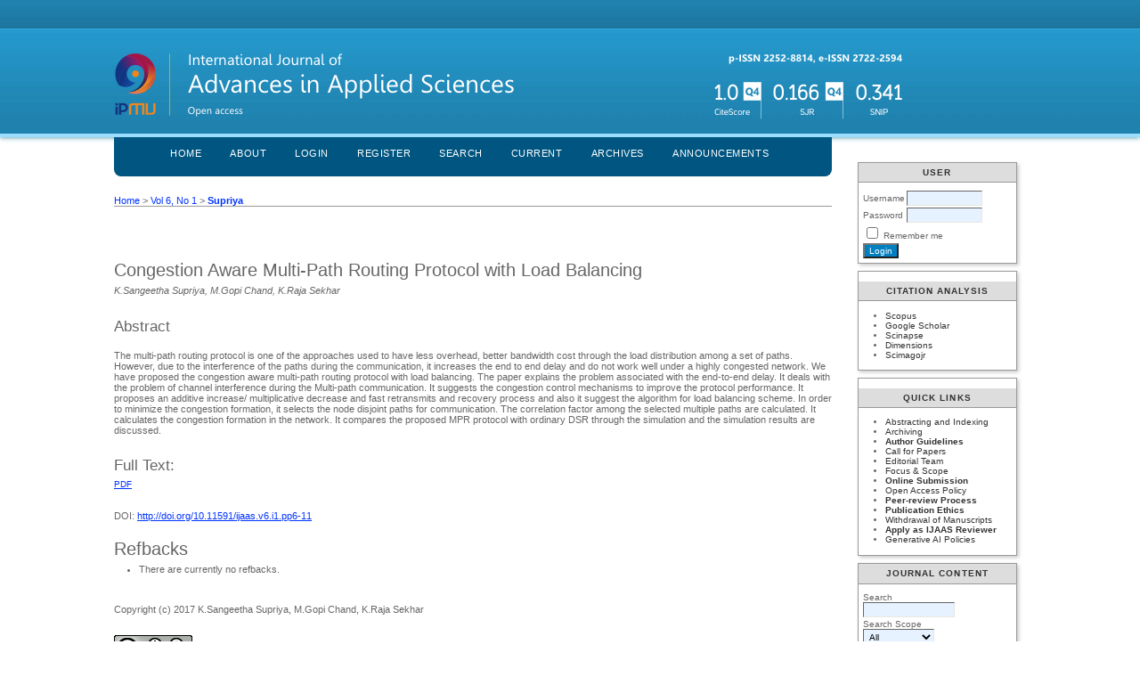

--- FILE ---
content_type: text/html; charset=utf-8
request_url: https://ijaas.iaescore.com/index.php/IJAAS/article/view/8580
body_size: 4366
content:
<?xml version="1.0" encoding="UTF-8"?>
<!DOCTYPE html PUBLIC "-//W3C//DTD XHTML 1.0 Transitional//EN"
	"http://www.w3.org/TR/xhtml1/DTD/xhtml1-transitional.dtd">
<html xmlns="http://www.w3.org/1999/xhtml" lang="en-US" xml:lang="en-US">
<head>
	<title>Congestion Aware Multi-Path Routing Protocol with Load Balancing | Supriya | International Journal of Advances in Applied Sciences</title>
	<meta http-equiv="Content-Type" content="text/html; charset=utf-8" />
	<meta name="description" content="Congestion Aware Multi-Path Routing Protocol with Load Balancing" />
	
	<link rel="icon" href="https://ijaas.iaescore.com/public/journals/13/journalFavicon_en_US.png" type="image/png" />
	<link rel="schema.DC" href="http://purl.org/dc/elements/1.1/" />

	<meta name="DC.Creator.PersonalName" content="K.Sangeetha Supriya"/>
	<meta name="DC.Creator.PersonalName" content="M.Gopi Chand"/>
	<meta name="DC.Creator.PersonalName" content="K.Raja Sekhar"/>
	<meta name="DC.Date.created" scheme="ISO8601" content="2017-03-01"/>
	<meta name="DC.Date.dateSubmitted" scheme="ISO8601" content="2017-09-06"/>
	<meta name="DC.Date.issued" scheme="ISO8601" content="2017-03-01"/>
	<meta name="DC.Date.modified" scheme="ISO8601" content="2017-09-06"/>
	<meta name="DC.Description" xml:lang="en" content="The multi-path routing protocol is one of the approaches used to have less overhead, better bandwidth cost through the load distribution among a set of paths. However, due to the interference of the paths during the communication, it increases the end to end delay and do not work well under a highly congested network. We have proposed the congestion aware multi-path routing protocol with load balancing. The paper explains the problem associated with the end-to-end delay. It deals with the problem of channel interference during the Multi-path communication. It suggests the congestion control mechanisms to improve the protocol performance. It proposes an additive increase/ multiplicative decrease and fast retransmits and recovery process and also it suggest the algorithm for load balancing scheme. In order to minimize the congestion formation, it selects the node disjoint paths for communication. The correlation factor among the selected multiple paths are calculated. It calculates the congestion formation in the network. It compares the proposed MPR protocol with ordinary DSR through the simulation and the simulation results are discussed."/>
	<meta name="DC.Format" scheme="IMT" content="application/pdf"/>
	<meta name="DC.Identifier" content="8580"/>
	<meta name="DC.Identifier.pageNumber" content="6-11"/>
							<meta name="DC.Identifier.DOI" content="10.11591/ijaas.v6.i1.pp6-11"/>
		<meta name="DC.Identifier.URI" content="https://ijaas.iaescore.com/index.php/IJAAS/article/view/8580"/>
	<meta name="DC.Language" scheme="ISO639-1" content=""/>
	<meta name="DC.Rights" content="Copyright (c) 2017 K.Sangeetha Supriya, M.Gopi Chand, K.Raja Sekhar" />
	<meta name="DC.Rights" content="http://creativecommons.org/licenses/by-sa/4.0"/>
	<meta name="DC.Source" content="International Journal of Advances in Applied Sciences"/>
	<meta name="DC.Source.ISSN" content="2722-2594"/>
	<meta name="DC.Source.Issue" content="1"/>	<meta name="DC.Source.URI" content="https://ijaas.iaescore.com/index.php/IJAAS"/>
	<meta name="DC.Source.Volume" content="6"/>	<meta name="DC.Title" content="Congestion Aware Multi-Path Routing Protocol with Load Balancing"/>
		<meta name="DC.Type" content="Text.Serial.Journal"/>
	<meta name="DC.Type.articleType" content="Articles"/>
		<meta name="gs_meta_revision" content="1.1" />
	<meta name="citation_journal_title" content="International Journal of Advances in Applied Sciences"/>
	<meta name="citation_issn" content="2722-2594"/>
        <meta name="citation_author" content="K.Sangeetha Supriya"/>
        <meta name="citation_author_institution" content="KL University, Vijayawada"/>
        <meta name="citation_author" content="M.Gopi Chand"/>
        <meta name="citation_author_institution" content="Vardhaman College of Engineering, Hyderabad"/>
        <meta name="citation_author" content="K.Raja Sekhar"/>
        <meta name="citation_author_institution" content="KL University, Vijayawada"/>
<meta name="citation_title" content="Congestion Aware Multi-Path Routing Protocol with Load Balancing"/>

	<meta name="citation_date" content="2017/03/01"/>

	<meta name="citation_volume" content="6"/>
	<meta name="citation_issue" content="1"/>

			<meta name="citation_firstpage" content="6"/>
				<meta name="citation_lastpage" content="11"/>
								<meta name="citation_doi" content="10.11591/ijaas.v6.i1.pp6-11"/>
		<meta name="citation_abstract_html_url" content="https://ijaas.iaescore.com/index.php/IJAAS/article/view/8580"/>
						<meta name="citation_pdf_url" content="https://ijaas.iaescore.com/index.php/IJAAS/article/download/8580/7743"/>
				

	<link rel="stylesheet" href="https://ijaas.iaescore.com/lib/pkp/styles/pkp.css" type="text/css" />
	<link rel="stylesheet" href="https://ijaas.iaescore.com/lib/pkp/styles/common.css" type="text/css" />
	<link rel="stylesheet" href="https://ijaas.iaescore.com/styles/common.css" type="text/css" />
	<link rel="stylesheet" href="https://ijaas.iaescore.com/styles/compiled.css" type="text/css" />
	<link rel="stylesheet" href="https://ijaas.iaescore.com/styles/articleView.css" type="text/css" />
	
	
	
	<link rel="stylesheet" href="https://ijaas.iaescore.com/styles/sidebar.css" type="text/css" />		<link rel="stylesheet" href="https://ijaas.iaescore.com/styles/rightSidebar.css" type="text/css" />	
			<link rel="stylesheet" href="https://ijaas.iaescore.com/public/site/sitestyle.css" type="text/css" />
			<link rel="stylesheet" href="https://ijaas.iaescore.com/plugins/blocks/languageToggle/styles/languageToggle.css" type="text/css" />
	
	<!-- Base Jquery -->
	<script type="text/javascript" src="//www.google.com/jsapi"></script>
	<script type="text/javascript">
		// Provide a local fallback if the CDN cannot be reached
		if (typeof google == 'undefined') {
			document.write(unescape("%3Cscript src='https://ijaas.iaescore.com/lib/pkp/js/lib/jquery/jquery.min.js' type='text/javascript'%3E%3C/script%3E"));
			document.write(unescape("%3Cscript src='https://ijaas.iaescore.com/lib/pkp/js/lib/jquery/plugins/jqueryUi.min.js' type='text/javascript'%3E%3C/script%3E"));
		} else {
			google.load("jquery", "1.4.4");
			google.load("jqueryui", "1.8.6");
		}
	</script>
	
	<!-- Compiled scripts -->
			
<script type="text/javascript" src="https://ijaas.iaescore.com/lib/pkp/js/lib/jquery/plugins/jquery.tag-it.js"></script>
<script type="text/javascript" src="https://ijaas.iaescore.com/lib/pkp/js/lib/jquery/plugins/jquery.cookie.js"></script>

<script type="text/javascript" src="https://ijaas.iaescore.com/lib/pkp/js/functions/fontController.js"></script>
<script type="text/javascript" src="https://ijaas.iaescore.com/lib/pkp/js/functions/general.js"></script>
<script type="text/javascript" src="https://ijaas.iaescore.com/lib/pkp/js/functions/jqueryValidatorI18n.js"></script>

<script type="text/javascript" src="https://ijaas.iaescore.com/lib/pkp/js/classes/Helper.js"></script>
<script type="text/javascript" src="https://ijaas.iaescore.com/lib/pkp/js/classes/ObjectProxy.js"></script>
<script type="text/javascript" src="https://ijaas.iaescore.com/lib/pkp/js/classes/Handler.js"></script>
<script type="text/javascript" src="https://ijaas.iaescore.com/lib/pkp/js/classes/linkAction/LinkActionRequest.js"></script>
<script type="text/javascript" src="https://ijaas.iaescore.com/lib/pkp/js/classes/features/Feature.js"></script>

<script type="text/javascript" src="https://ijaas.iaescore.com/lib/pkp/js/controllers/SiteHandler.js"></script><!-- Included only for namespace definition -->
<script type="text/javascript" src="https://ijaas.iaescore.com/lib/pkp/js/controllers/UrlInDivHandler.js"></script>
<script type="text/javascript" src="https://ijaas.iaescore.com/lib/pkp/js/controllers/AutocompleteHandler.js"></script>
<script type="text/javascript" src="https://ijaas.iaescore.com/lib/pkp/js/controllers/ExtrasOnDemandHandler.js"></script>
<script type="text/javascript" src="https://ijaas.iaescore.com/lib/pkp/js/controllers/form/FormHandler.js"></script>
<script type="text/javascript" src="https://ijaas.iaescore.com/lib/pkp/js/controllers/form/AjaxFormHandler.js"></script>
<script type="text/javascript" src="https://ijaas.iaescore.com/lib/pkp/js/controllers/form/ClientFormHandler.js"></script>
<script type="text/javascript" src="https://ijaas.iaescore.com/lib/pkp/js/controllers/grid/GridHandler.js"></script>
<script type="text/javascript" src="https://ijaas.iaescore.com/lib/pkp/js/controllers/linkAction/LinkActionHandler.js"></script>

<script type="text/javascript" src="https://ijaas.iaescore.com/js/pages/search/SearchFormHandler.js"></script>
<script type="text/javascript" src="https://ijaas.iaescore.com/js/statistics/ReportGeneratorFormHandler.js"></script>
<script type="text/javascript" src="https://ijaas.iaescore.com/plugins/generic/lucene/js/LuceneAutocompleteHandler.js"></script>

<script type="text/javascript" src="https://ijaas.iaescore.com/lib/pkp/js/lib/jquery/plugins/jquery.pkp.js"></script>	
	
	<script type="text/javascript" src="https://ijaas.iaescore.com/js/relatedItems.js"></script>
	<script type="text/javascript" src="https://ijaas.iaescore.com/js/inlinePdf.js"></script>
	<script type="text/javascript" src="https://ijaas.iaescore.com/js/pdfobject.js"></script>

</head>
<body id="pkp-common-openJournalSystems">

<div id="container">

<div id="header">
<div id="headerTitle">
<h1>
	<img src="https://ijaas.iaescore.com/public/journals/13/pageHeaderTitleImage_en_US.png" width="889" height="98" alt="Page Header" />
</h1>
</div>
</div>

<div id="body">

	<div id="sidebar">
							<div id="rightSidebar">
				<div class="block" id="sidebarUser">
			<span class="blockTitle">User</span>
	
						<form method="post" action="https://ijaas.iaescore.com/index.php/IJAAS/login/signIn">
				<table>
					<tr>
						<td><label for="sidebar-username">Username</label></td>
						<td><input type="text" id="sidebar-username" name="username" value="" size="12" maxlength="32" class="textField" /></td>
					</tr>
					<tr>
						<td><label for="sidebar-password">Password</label></td>
						<td><input type="password" id="sidebar-password" name="password" value="" size="12" class="textField" /></td>
					</tr>
					<tr>
						<td colspan="2"><input type="checkbox" id="remember" name="remember" value="1" /> <label for="remember">Remember me</label></td>
					</tr>
					<tr>
						<td colspan="2"><input type="submit" value="Login" class="button" /></td>
					</tr>
				</table>
			</form>
			</div><div class="block custom" id="customblock-Citation-Analysis">
	<p><span class="blockTitle">Citation Analysis</span></p>
<ul>
<li><a title="IJAAS profile on Scopus" href="https://www.scopus.com/sourceid/21101156891" target="_blank">Scopus</a></li>
<li><a title="IJAAS in Google Scholar" href="https://scholar.google.com/citations?user=hvbTMXsAAAAJ&amp;hl=en">Google Scholar</a></li>
<li><a title="IJAAS: Scinapse" href="https://scinapse.io/journals/2765040249" target="_blank">Scinapse</a></li>
<li><a title="IJAAS: Dimensions" href="https://app.dimensions.ai/discover/publication?or_facet_source_title=jour.1151129" target="_blank">Dimensions</a></li>
<li><a href="https://www.scimagojr.com/journalsearch.php?q=21101156891&amp;tip=sid&amp;clean=0" target="_blank">Scimagojr</a></li>
</ul>
</div>	<div class="block custom" id="customblock-Quick-Links">
	<p><span class="blockTitle">Quick Links</span></p>
<ul>
<li><a title="Abstracting and Indexing" href="/index.php/IJAAS/about/editorialPolicies#custom-2" target="_self">Abstracting and Indexing</a></li>
<li><a title="Archiving" href="/index.php/IJAAS/about/editorialPolicies#archiving" target="_self">Archiving</a></li>
<li><strong><a href="/index.php/IJAAS/about/submissions#authorGuidelines" target="_self">Author Guidelines</a></strong></li>
<li><a title="Call for Paper" href="/index.php/IJAAS/pages/view/callforpaper" target="_blank">Call for Papers</a></li>
<li><a title="Editorial Team" href="/index.php/IJAAS/about/editorialTeam" target="_self">Editorial&nbsp;Team</a></li>
<li><a title="Focus and Scope" href="/index.php/IJAAS/about/editorialPolicies#focusAndScope" target="_self">Focus &amp; Scope</a></li>
<li><strong><a href="/index.php/IJAAS/about/submissions#onlineSubmissions" target="_self">Online Submission</a></strong></li>
<li><a title="Open Access Policy" href="/index.php/IJAAS/about/editorialPolicies#openAccessPolicy" target="_self">Open Access Policy</a></li>
<li><strong><a title="Peer-review Process" href="/index.php/IJAAS/about/editorialPolicies#peerReviewProcess" target="_self">Peer-review Process</a></strong></li>
<li><strong><a title="IAES Publication Ethics" href="/index.php/IJAAS/pages/view/Ethics" target="_self">Publication Ethics</a></strong></li>
<li><a title="Widrawal of Manuscript" href="/index.php/IJAAS/about/editorialPolicies#custom-7" target="_self">Withdrawal of Manuscripts</a></li>
<li><strong><a title="Apply as IJAAS Reviewer" href="https://reviewer.iaes.or.id/ijaas/" target="_blank">Apply as IJAAS Reviewer</a></strong></li>
<li><a href="https://iaesprime.com/index.php/ehs/pages/view/ai" target="_blank">Generative AI Policies</a></li>
</ul>
</div>	
<div class="block" id="sidebarNavigation">
	<span class="blockTitle">Journal Content</span>

	<form id="simpleSearchForm" action="https://ijaas.iaescore.com/index.php/IJAAS/search/search">
		<table id="simpleSearchInput">
			<tr>
				<td>
													<label for="simpleQuery">Search <br />
					<input type="text" id="simpleQuery" name="simpleQuery" size="15" maxlength="255" value="" class="textField" /></label>
								</td>
			</tr>
			<tr>
				<td><label for="searchField">
				Search Scope
				<br />
				<select id="searchField" name="searchField" size="1" class="selectMenu">
					<option label="All" value="query">All</option>
<option label="Authors" value="authors">Authors</option>
<option label="Title" value="title">Title</option>
<option label="Abstract" value="abstract">Abstract</option>
<option label="Index terms" value="indexTerms">Index terms</option>
<option label="Full Text" value="galleyFullText">Full Text</option>

				</select></label>
				</td>
			</tr>
			<tr>
				<td><input type="submit" value="Search" class="button" /></td>
			</tr>
		</table>
	</form>

	<br />

		<span class="blockSubtitle">Browse</span>
	<ul>
		<li><a href="https://ijaas.iaescore.com/index.php/IJAAS/issue/archive">By Issue</a></li>
		<li><a href="https://ijaas.iaescore.com/index.php/IJAAS/search/authors">By Author</a></li>
		<li><a href="https://ijaas.iaescore.com/index.php/IJAAS/search/titles">By Title</a></li>
		
			</ul>
	</div>
<div class="block" id="sidebarInformation">
	<span class="blockTitle">Information</span>
	<ul>
		<li><a href="https://ijaas.iaescore.com/index.php/IJAAS/information/readers">For Readers</a></li>		<li><a href="https://ijaas.iaescore.com/index.php/IJAAS/information/authors">For Authors</a></li>		<li><a href="https://ijaas.iaescore.com/index.php/IJAAS/information/librarians">For Librarians</a></li>	</ul>
</div>

			</div>
			</div>

<div id="main">

<div id="navbar">
	<ul class="menu">
		<li id="home"><a href="https://ijaas.iaescore.com/index.php/IJAAS/index">Home</a></li>
		<li id="about"><a href="https://ijaas.iaescore.com/index.php/IJAAS/about">About</a></li>

					<li id="login"><a href="https://ijaas.iaescore.com/index.php/IJAAS/login">Login</a></li>
							<li id="register"><a href="https://ijaas.iaescore.com/index.php/IJAAS/user/register">Register</a></li>
												<li id="search"><a href="https://ijaas.iaescore.com/index.php/IJAAS/search">Search</a></li>
		
					<li id="current"><a href="https://ijaas.iaescore.com/index.php/IJAAS/issue/current">Current</a></li>
			<li id="archives"><a href="https://ijaas.iaescore.com/index.php/IJAAS/issue/archive">Archives</a></li>
		
					<li id="announcements"><a href="https://ijaas.iaescore.com/index.php/IJAAS/announcement">Announcements</a></li>
				

								</ul>
</div>
<div id="breadcrumb">
	<a href="https://ijaas.iaescore.com/index.php/IJAAS/index" target="_parent">Home</a> &gt;
	<a href="https://ijaas.iaescore.com/index.php/IJAAS/issue/view/415" target="_parent">Vol 6, No 1</a> &gt;	<a href="https://ijaas.iaescore.com/index.php/IJAAS/article/view/8580/0" class="current" target="_parent">Supriya</a>
</div>

<div id="content">


	<div id="topBar">
					</div>
		
	<div id="articleTitle"><h3>Congestion Aware Multi-Path Routing Protocol with Load Balancing</h3></div>
	<div id="authorString"><em>K.Sangeetha Supriya, M.Gopi Chand, K.Raja Sekhar</em></div>
	<br />
			<div id="articleAbstract">
		<h4>Abstract</h4>
		<br />
		<div>The multi-path routing protocol is one of the approaches used to have less overhead, better bandwidth cost through the load distribution among a set of paths. However, due to the interference of the paths during the communication, it increases the end to end delay and do not work well under a highly congested network. We have proposed the congestion aware multi-path routing protocol with load balancing. The paper explains the problem associated with the end-to-end delay. It deals with the problem of channel interference during the Multi-path communication. It suggests the congestion control mechanisms to improve the protocol performance. It proposes an additive increase/ multiplicative decrease and fast retransmits and recovery process and also it suggest the algorithm for load balancing scheme. In order to minimize the congestion formation, it selects the node disjoint paths for communication. The correlation factor among the selected multiple paths are calculated. It calculates the congestion formation in the network. It compares the proposed MPR protocol with ordinary DSR through the simulation and the simulation results are discussed.</div>
		<br />
		</div>
	
	
				
			<div id="articleFullText">
		<h4>Full Text:</h4>
									<a href="https://ijaas.iaescore.com/index.php/IJAAS/article/view/8580/7743" class="file" target="_parent">PDF</a>
														</div>
	
	
							<br />
		<br />
		DOI: <a id="pub-id::doi" href="http://doi.org/10.11591/ijaas.v6.i1.pp6-11">http://doi.org/10.11591/ijaas.v6.i1.pp6-11</a>																				



<div class="separator"></div>

<h3>Refbacks</h3>

<ul>
				<li>There are currently no refbacks.</li>
	</ul>


			<br/><br/>
		Copyright (c) 2017 K.Sangeetha Supriya, M.Gopi Chand, K.Raja Sekhar
		

<br /><br />
<p><a href="http://creativecommons.org/licenses/by-sa/4.0/" rel="license"><img style="border-width: 0;" src="https://i.creativecommons.org/l/by-sa/4.0/88x31.png" alt="Creative Commons License" /></a><br />This work is licensed under a <a href="http://creativecommons.org/licenses/by-sa/4.0/" rel="license">Creative Commons Attribution-ShareAlike 4.0 International License</a>.</p><p><!-- Default Statcounter code for IJAAS
https://www.iaescore.com/journals/index.php/IJAAS --><script type="text/javascript">// <![CDATA[
var sc_project=11952265; 
var sc_invisible=0; 
var sc_security="50f5385a"; 
var scJsHost = "https://";
document.write("<sc"+"ript type='text/javascript' src='" +
scJsHost+
"statcounter.com/counter/counter.js'></"+"script>");
// ]]></script></p><noscript>&amp;amp;amp;amp;amp;amp;amp;amp;amp;amp;amp;amp;amp;amp;amp;lt;div class="statcounter"&amp;amp;amp;amp;amp;amp;amp;amp;amp;amp;amp;amp;amp;amp;amp;gt;&amp;amp;amp;amp;amp;amp;amp;amp;amp;amp;amp;amp;amp;amp;amp;lt;a title="Web Analytics Made Easy - Statcounter" href="https://statcounter.com/" target="_blank"&amp;amp;amp;amp;amp;amp;amp;amp;amp;amp;amp;amp;amp;amp;amp;gt;&amp;amp;amp;amp;amp;amp;amp;amp;amp;amp;amp;amp;amp;amp;amp;lt;img class="statcounter" src="https://c.statcounter.com/11952265/0/50f5385a/0/" alt="Web Analytics Made Easy - Statcounter" referrerPolicy="no-referrer-when-downgrade"&amp;amp;amp;amp;amp;amp;amp;amp;amp;amp;amp;amp;amp;amp;amp;gt;&amp;amp;amp;amp;amp;amp;amp;amp;amp;amp;amp;amp;amp;amp;amp;lt;/a&amp;amp;amp;amp;amp;amp;amp;amp;amp;amp;amp;amp;amp;amp;amp;gt;&amp;amp;amp;amp;amp;amp;amp;amp;amp;amp;amp;amp;amp;amp;amp;lt;/div&amp;amp;amp;amp;amp;amp;amp;amp;amp;amp;amp;amp;amp;amp;amp;gt;</noscript><p><!-- End of Statcounter Code --> <a href="https://statcounter.com/p11952265/?guest=1">View the IJAAS Visitor Statistics</a></p><p><strong>International Journal of Advances in Applied Sciences (IJAAS)</strong><br /><a title="p-ISSN 2252-8814" href="https://portal.issn.org/resource/ISSN-L/2252-8814" target="_blank">p-ISSN 2252-8814</a>, <a title="e-ISSN 2722-2594" href="https://portal.issn.org/resource/ISSN/2722-2594" target="_blank">e-ISSN 2722-2594</a><br />This journal is published by <a title="IPMU" href="https://ipmuonline.com/" target="_blank">Intelektual Pustaka Media Utama (IPMU)</a> <em>in collaboration with</em> the <a title="IAES" href="https://iaes.or.id/" target="_blank">Institute of Advanced Engineering and Science (IAES).</a></p>
</div><!-- content -->
</div><!-- main -->
</div><!-- body -->



</div> <!-- container -->
</body>
</html>